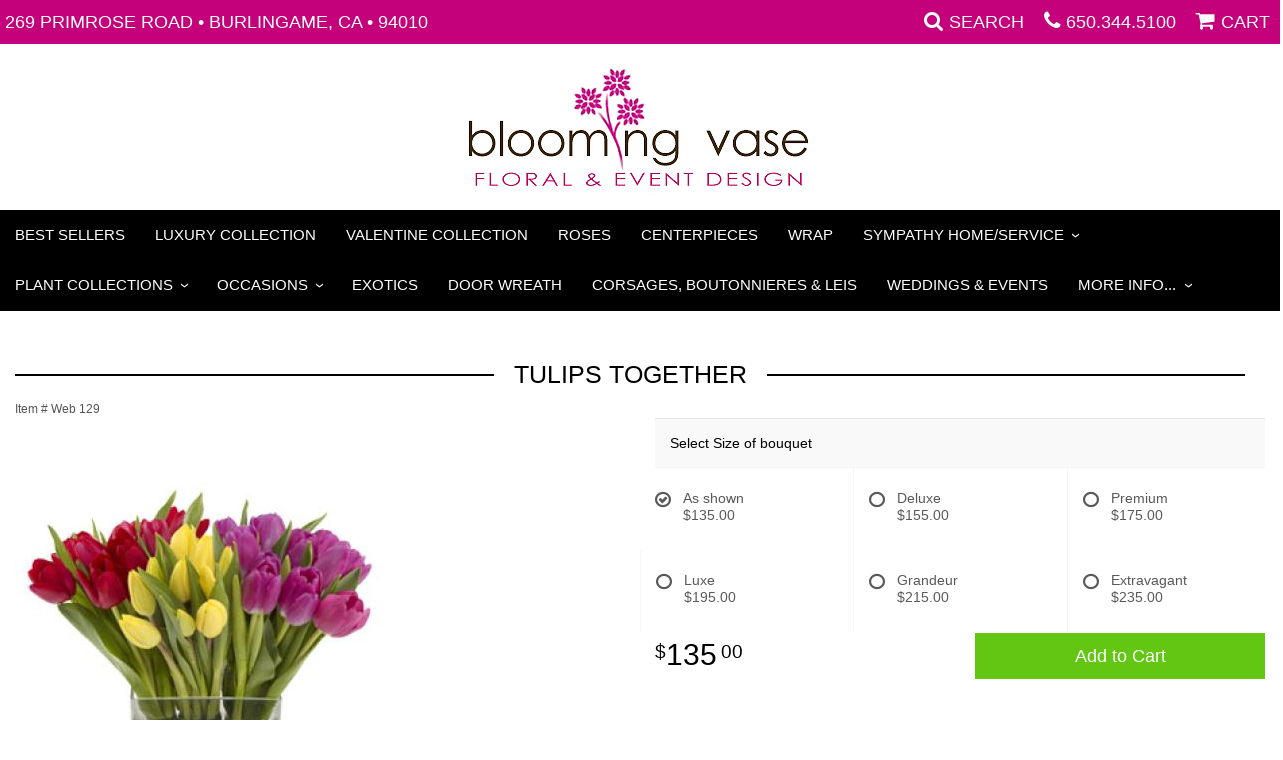

--- FILE ---
content_type: text/html
request_url: https://www.bloomingvase.com/product/flo/tulips-together
body_size: 8918
content:
<!doctype html>
<html>
<head>
	<meta charset='utf-8'>
	<meta http-equiv='X-UA-Compatible' content='IE=edge'>
	<meta name='viewport' content='width=device-width, initial-scale=1, user-scalable=no'>
	<meta name="keywords" content="Floral Shop, Floral Arrangements, Floral Bouquets, Sympathy Flowers, Sympathy Baskets, Sympathy Plants, Church Decorations, Tropical Flowers, Chocolates And Roses, Funeral Flowers, Sympathy Gift, Sympathy Flowers, Sympathy Baskets, Flower Arrangements, Sympathy Flower Delivery, Funeral Arrangements, Rose Arrangements, Funeral Plants, Get Well Gifts, Get Well Gift Baskets, Cookie Baskets, Best Gift Baskets, Anniversary Gifts"/>
<meta name="description" content="Order Tulips Together flower arrangement from Blooming Vase Floral &amp; Event Design, your local Burlingame, CA florist.  Send Tulips Together floral arrangement throughout Burlingame and surrounding areas."/>
	<base href='//www.bloomingvase.com/'/>
	
	<link rel="canonical" href="https://www.bloomingvase.com/product/tulips-together"/>
	<link rel='stylesheet' href='system/assets/css/base.css'/>
	<link rel='stylesheet' href='system/assets/css/bootstrap-reduced.min.css'/>
	<link rel='stylesheet' href='styles.css?1714658927'/>
	<script>function defer(callable){ (window.deferredScripts = window.deferredScripts || []).push(callable); }</script>
<!-- Google tag (gtag.js) -->
					<script async src='https://www.googletagmanager.com/gtag/js'></script>
					<script>
					  window.dataLayer = window.dataLayer || [];
					  function gtag(){dataLayer.push(arguments);}
					  gtag('js', new Date());gtag('config', 'UA-83386654-19');</script>
<script>gtag('event', 'view_item', {
								currency: 'USD',
								value: 135.00,
								items: [
									{
										item_id: 'Web 129',
										item_name: 'Tulips Together',
										affiliation: 'Blooming Vase Floral & Event Design',
										item_category: 'flo',
										price: 135.00,
										quantity: 1
									}
								]
							});
						</script>
<script type="application/ld+json">{"@context":"http://schema.org/","@type":"Florist","@id":"https://www.bloomingvase.com","name":"Blooming Vase Floral & Event Design","url":"https://www.bloomingvase.com","address":{"@type":"PostalAddress","streetAddress":"269 Primrose Road","addressLocality":"Burlingame","addressRegion":"CA","postalCode":"94010","addressCountry":"United States","telephone":"6503445100"},"sameAs":["https://www.facebook.com/BloomingVaseBurlingame","https://www.yelp.com/biz/blooming-vase-burlingame"]}</script>
	<title>Tulips Together arranged by a florist in Burlingame, CA : Blooming Vase Floral & Event Design</title>
	<link rel='shortcut icon' href='favicon.ico'/>  
</head>
<body>
	
		
		
	
	
	
	<div id='top-navigation'>
		<div class='wrapper'>
			<span class='address'>269 Primrose Road &bull; Burlingame, CA &bull; 94010</span>
			<div class='menu-items'>
				<a class='menu-item mobile' href='tel:650.344.5100'>
					<i class='icon fa fa-phone'></i>
					<span class='label label-call'>Call</span>
				</a>
				<span class='menu-item' id='toggle-search'>
					<i class='icon fa fa-search'></i>
					<span class='label'>Search</span>
				</span>
				<div id='search-container'>
					<form id='search' method='get' action='advanced_search_result.php'>
						<input type='text' name='keywords' placeholder='Search...' autocomplete='off'/>
						<button type='submit'><i class='fa fa-search'></i></button>
					</form>
				</div>
				<div class='menu-item desktop'>
					<i class='icon fa fa-phone'></i>
					<span class='phone-number'> <a href='tel:650.344.5100'>650.344.5100</a></span> 
				</div>
				<span class='menu-item' id='toggle-navigation'>
					<i class='icon fa fa-bars'></i>
					<span class='label'>Menu</span>
				</span>
				<a class='menu-item menu-item-cart' href='cart'>
					<i class='icon fa fa-shopping-cart'></i>
					<span class='label'>Cart</span>
				</a>
				
				
			</div>
		</div>
	</div>

	<div id='header'>
		<div id='logo'><a href='index.php'><img width="351" height="131" src='/system/images/cache/b24138cf561d16716d490fd7c3320a86.351x131.png'/></a></div> 
	
		
		
		<span class='address'>269 Primrose Road &bull; Burlingame, CA &bull; 94010</span> 
	</div>

	<div id='sticky-navigation'>
		<div id='navigation'>
					
			<ul><li class="category-best-sellers lv-1"><a href="shop/best-sellers" class="category-best-sellers lv-1">Best Sellers</a></li><li class="category-luxury-collection- lv-1"><a href="shop/luxury-collection-" class="category-luxury-collection- lv-1">Luxury Collection</a></li><li class="category-valentine-flowers lv-1"><a href="shop/valentine-flowers" class="category-valentine-flowers lv-1">Valentine Collection</a></li><li class="category-roses lv-1"><a href="shop/roses" class="category-roses lv-1">Roses</a></li><li class="category-centerpiece lv-1"><a href="shop/centerpiece" class="category-centerpiece lv-1">Centerpieces</a></li><li class="category-wrap lv-1"><a href="shop/wrap" class="category-wrap lv-1">Wrap</a></li><li class="category-sympathy lv-1 parent"><a href="shop/sympathy" class="category-sympathy lv-1 parent">Sympathy Home/Service</a><ul><li class="category-sympathy/sympathy-for-the-service lv-2 child"><a href="shop/sympathy/sympathy-for-the-service" class="category-sympathy/sympathy-for-the-service lv-2 child">Sympathy for the Service</a></li><li class="category-sympathy/sympathy-for-the-home lv-2 child"><a href="shop/sympathy/sympathy-for-the-home" class="category-sympathy/sympathy-for-the-home lv-2 child">Sympathy for the Home</a></li><li class="category-sympathy/casket-spray- lv-2 child"><a href="shop/sympathy/casket-spray-" class="category-sympathy/casket-spray- lv-2 child">Casket Spray</a></li><li class="category-sympathy/living-plants- lv-2 child"><a href="shop/sympathy/living-plants-" class="category-sympathy/living-plants- lv-2 child">Living Plants</a></li><li class="category-sympathy/spray-baskets- lv-2 child"><a href="shop/sympathy/spray-baskets-" class="category-sympathy/spray-baskets- lv-2 child">Spray Baskets</a></li><li class="category-sympathy/standing-spray lv-2 child"><a href="shop/sympathy/standing-spray" class="category-sympathy/standing-spray lv-2 child">Standing Spray</a></li><li class="category-sympathy/standing-wreath- lv-2 child"><a href="shop/sympathy/standing-wreath-" class="category-sympathy/standing-wreath- lv-2 child">Standing Wreath, Hearts, Crosses</a></li></ul></li><li class="category-plant-collections lv-1 parent"><a href="shop/plant-collections" class="category-plant-collections lv-1 parent">Plant Collections</a><ul><li class="category-plant-collections/green-plant lv-2 child"><a href="shop/plant-collections/green-plant" class="category-plant-collections/green-plant lv-2 child">Green Plants</a></li><li class="category-plant-collections/orchid-plant lv-2 child"><a href="shop/plant-collections/orchid-plant" class="category-plant-collections/orchid-plant lv-2 child">Orchid Planters</a></li><li class="category-plant-collections/garden-plant lv-2 child"><a href="shop/plant-collections/garden-plant" class="category-plant-collections/garden-plant lv-2 child">Flowering Plants</a></li></ul></li><li class="category-occasions lv-1 parent"><a href="shop/occasions" class="category-occasions lv-1 parent">Occasions</a><ul><li class="category-occasions/congratulations lv-2 child"><a href="shop/occasions/congratulations" class="category-occasions/congratulations lv-2 child">Congratulations</a></li><li class="category-occasions/birthday lv-2 child"><a href="shop/occasions/birthday" class="category-occasions/birthday lv-2 child">Birthday</a></li><li class="category-occasions/thank-you lv-2 child"><a href="shop/occasions/thank-you" class="category-occasions/thank-you lv-2 child">Thank You</a></li><li class="category-occasions/get-well lv-2 child"><a href="shop/occasions/get-well" class="category-occasions/get-well lv-2 child">Get Well</a></li><li class="category-occasions/anniversary lv-2 child"><a href="shop/occasions/anniversary" class="category-occasions/anniversary lv-2 child">Anniversary</a></li><li class="category-occasions/baby lv-2 child"><a href="shop/occasions/baby" class="category-occasions/baby lv-2 child">Baby</a></li></ul></li><li class="category-exotics lv-1"><a href="shop/exotics" class="category-exotics lv-1">Exotics</a></li><li class="category-fall-wreath lv-1"><a href="shop/fall-wreath" class="category-fall-wreath lv-1">Door Wreath</a></li><li class="category-wearable-flowers lv-1"><a href="shop/wearable-flowers" class="category-wearable-flowers lv-1">Corsages, Boutonnieres & Leis</a></li></ul>
		<ul>
									
						<li class='lv-1'>
							<a class='lv-1' href='page/weddings'>Weddings & Events</a>
						
						</li>
						<li class='lv-1 parent'>
							<a class='lv-1 parent'>More Info...</a>
							<ul>
								<li class='lv-2 child'><a class='lv-2 child' href='page/aboutus'>About Us</a></li>
								<li class='lv-2 child'><a class='lv-2 child' href='page/contact-us'>Contact Us</a></li>
								<li class='lv-2 child'><a class='lv-2 child' href='page/delivery'>Delivery/Return Policy</a></li>
								<li class='lv-2 child'><a class='lv-2 child' href='leave-a-review'>Leave a Review</a></li>
							</ul>
						</li>
					</ul>
		</div>
	</div>



	<div id='page'>
			
			<style>
#lighter-box {
	display: none;
	position: fixed;
	z-index: 1000000000;
	top: 0;
	left: 0;
	width: 100%;
	height: 100%;
}

#lighter-box-close {
	cursor: pointer;
	position: absolute;
	z-index: 99999999999;
	top: 10px;
	right: 10px;
	width: 44px;
	height: 44px;
	color: rgba(255, 255, 255, .8);
	text-align: center;
	line-height: 44px;
	background: rgba(0, 0, 0, .4);
	border-radius: 5px;
}

#lighter-box-close:hover {
	background: rgba(0, 0, 0, .7);
}

html.dark #lighter-box-close {
	color: #000;
	text-shadow: 0 0 3px rgba(255, 255, 255, .3);
	background: rgba(255, 255, 255, .4);
	box-shadow: 0 0 3px rgba(255, 255, 255, .2) inset;
}

html.dark #lighter-box-close:hover {
	background: rgba(255, 255, 255, .6);
}

#lighter-box #lighter-box-overlay {
	position: absolute;
	top: 0;
	left: 0;
	width: 100%;
	height: 100%;
	opacity: 0;
	background: rgba(0, 0, 0, .3);
	box-shadow: inset 0 0 80px rgba(0, 0, 0, .3);
	transition: 1s;
}

html.dark #lighter-box #lighter-box-overlay {
	background: rgba(0, 0, 0, .8);	
	box-shadow: inset 0 0 80px rgba(0, 0, 0, .8);
}

#lighter-box.animate #lighter-box-overlay {
	opacity: 1;
}

#lighter-box .lighter-box-image-container {
	position: absolute;
	top: 0;
	left: 0;
	width: 100%;
	height: 100%;
	transition: .5s;
}

#lighter-box .lighter-box-image-container.enlarged {
	padding: 4%;
}

#lighter-box .lighter-box-image {
	position: relative;
	top: 50%;
	transform: translate(0, -50%);
	display: block;
	max-width: 100%;
	max-height: 100%;
	margin: auto;
	box-shadow: 0 2px 5px rgba(0, 0, 0, .2);
}

#lighter-box #lighter-box-image-original .lighter-box-image {
	background: #FFF;
}

.image-wrapper {
	position: relative;
	float: left;
	max-width: 100%;
}

.zoom-icon {
	display: none !important;
	position: absolute;
	bottom: 10px;
	right: 10px;
	padding: 8px;
	color: #FFF;
	opacity: .6;
	background: rgba(0, 0, 0, .4);
	border-radius: 5px;
	transition: .3s;
	pointer-events: none;
}

img[data-zoom-src]:not([data-zoom-src='']) {
	cursor: pointer;
}

img[data-zoom-src]:not([data-zoom-src='']) + .zoom-icon {
	display: inline-block !important;
}

.image-wrapper:hover .zoom-icon {
	opacity: .9;
}
</style>
<div class='row' id='product' itemscope itemtype="http://schema.org/Product">

	<div class='col-md-12'>
		<h1 class='product-name' itemprop="name">Tulips Together</h1>
		<meta itemprop='productID' content='475'/>
		<meta itemprop='brand' content="Blooming Vase Floral &amp; Event Design"/>
		<meta itemprop='url' content="https://www.bloomingvase.com/product/tulips-together">
		<small class='sku'>Item # <span itemprop='sku'>Web 129</span></small>
	</div>

	<div id='image' class='col-md-6'>
		<div class='row'>
			<div class='col-xs-12'>
				<div class='image-wrapper'>
					<img src='/system/images/cache/9933473359b88dcaabb74103e914f0a5.370x405.jpg' data-zoom-src='' class='img-responsive' id='primary-image' itemprop="image" alt="Tulips Together"/>
					<i class='fa fa-2x fa-search zoom-icon'></i>
				</div>
			</div>
		</div>

		<script>
		defer(function(){
			var $prices = $('#details .price, #details .sale-price');
			var $radios = $('.value input[type="radio"]');
			var $selects = $('.values select');

			$prices.each(function(){
				var $this = $(this);

				$this.data('original-price', $this.text().replace(/[^\d]/g, ''));
			});

			updatePriceFromSelections();

			$radios
				.on('change', function(){
					updatePriceFromSelections();
				});

			$selects
				.on('change', function(){
					updatePriceFromSelections();
				});

			function updatePriceFromSelections(){
				var selectedDifferences = 0;
				
				$radios
					.filter(':checked')
					.each(function(){
						var $checked = $(this);
						var difference = $checked.attr('data-price-difference');
						var negative = false;
						if(difference.indexOf('-') != -1){
							negative = true;
						}
						difference = parseInt(difference.replace(/[^\d]/g, ''));
						if(negative){
							selectedDifferences -= difference;
						}
						else{
							selectedDifferences += difference;
						}
					});

				$selects
					.each(function(){
						var $select = $(this);

						if(! ($select && $select[0] && $select[0].options.length)){
							return false;
						}

						var $selectedOption = $($select[0].options[$select[0].selectedIndex]);
						var difference = $selectedOption.attr('data-price-difference');
						var negative = false;
						if(difference.indexOf('-') != -1){
							negative = true;
						}
						difference = parseInt(difference.replace(/[^\d]/g, ''));
						if(negative){
							selectedDifferences -= difference;
						}
						else{
							selectedDifferences += difference;
						}
					});

				selectedDifferences = parseInt(selectedDifferences);

				$prices
					.each(function(){
						var $price = $(this);
						var amount = parseInt($price.data('original-price'));

						amount += selectedDifferences;
						amount = amount.toString();

						$price.html('<span class="dollars">' + amount.substr(0, amount.length - 2) + '</span><span class="decimal">.</span><span class="cents">' + amount.substr(-2) + '</span>');
					});
			}
		});
		</script> 
	</div>

	<div class='col-md-6'>
<form name="cart_quantity" action="product_info.php?action=add_product" method="post">
		<div id='details'>
			
			<div class='row option'>
				<div class='col-md-12 title'>Select Size of bouquet</div> 
			</div>
			<div class='row values'>
					<label class='col-sm-4 value'>
						<input type="radio" name="id[14]" data-arbitrary-value-id="0" value="4" checked="checked" data-price-difference="+0"/>
						<span class='icon'>
							<i class='fa fa-lg fa-check-circle-o checked'></i>
							<i class='fa fa-lg fa-circle-o unchecked'></i>
						</span>
						<span class='value-name'>As shown  <div class='attribute-total-price'>$135.00</div></span>
					</label>
					<label class='col-sm-4 value'>
						<input type="radio" name="id[14]" data-arbitrary-value-id="1" value="5" data-price-difference="+20.00"/>
						<span class='icon'>
							<i class='fa fa-lg fa-check-circle-o checked'></i>
							<i class='fa fa-lg fa-circle-o unchecked'></i>
						</span>
						<span class='value-name'>Deluxe  <div class='attribute-total-price'>$155.00</div></span>
					</label>
					<label class='col-sm-4 value'>
						<input type="radio" name="id[14]" data-arbitrary-value-id="2" value="6" data-price-difference="+40.00"/>
						<span class='icon'>
							<i class='fa fa-lg fa-check-circle-o checked'></i>
							<i class='fa fa-lg fa-circle-o unchecked'></i>
						</span>
						<span class='value-name'>Premium  <div class='attribute-total-price'>$175.00</div></span>
					</label>
					<label class='col-sm-4 value'>
						<input type="radio" name="id[14]" data-arbitrary-value-id="3" value="81" data-price-difference="+60.00"/>
						<span class='icon'>
							<i class='fa fa-lg fa-check-circle-o checked'></i>
							<i class='fa fa-lg fa-circle-o unchecked'></i>
						</span>
						<span class='value-name'>Luxe <div class='attribute-total-price'>$195.00</div></span>
					</label>
					<label class='col-sm-4 value'>
						<input type="radio" name="id[14]" data-arbitrary-value-id="4" value="82" data-price-difference="+80.00"/>
						<span class='icon'>
							<i class='fa fa-lg fa-check-circle-o checked'></i>
							<i class='fa fa-lg fa-circle-o unchecked'></i>
						</span>
						<span class='value-name'>Grandeur <div class='attribute-total-price'>$215.00</div></span>
					</label>
					<label class='col-sm-4 value'>
						<input type="radio" name="id[14]" data-arbitrary-value-id="5" value="83" data-price-difference="+100.00"/>
						<span class='icon'>
							<i class='fa fa-lg fa-check-circle-o checked'></i>
							<i class='fa fa-lg fa-circle-o unchecked'></i>
						</span>
						<span class='value-name'>Extravagant <div class='attribute-total-price'>$235.00</div></span>
					</label>
				
				<div class='col-sm-12'>
				</div>
				
			</div>
			<div class='row prices' itemprop='offers' itemscope itemtype='http://schema.org/Offer'>
				<link itemprop='availability' href='http://schema.org/InStock'>
				<meta itemprop='priceCurrency' content='USD'/>
				<meta itemprop='itemCondition' itemtype='http://schema.org/OfferItemCondition' content='http://schema.org/NewCondition'/>
				<div class='col-md-6'>
					<span class='price' itemprop="price"><span class='dollars'>135</span><span class='decimal'>.</span><span class='cents'>00</span></span>

				</div>
				<div class='col-md-6'>
					<button type='submit' class='btn btn-primary btn-block btn-lg'>Add to Cart</button>
				</div>
				
			</div>
			<div class='col-md-12 description' itemprop="description">   
				<h2>Product Details</h2>
				<p>Tulips Together is a reflection of team work.....why enjoy one bunch when you can have three? Colors may vary.</p>
			</div>
		</div>
		<div class='row' id='addons-wrapper'>
			<h2>Yes, add these items to my gift (optional)</h2>
			
			<div id='addons' class='col-md-12'>
				<div class='row'>
						<label class='col-xs-6 col-sm-3 col-md-3 addon checkbox-extra'>
							<div class='image'>
								<img src='/system/images/cache/0c921fb45d685ff9bc4e56c923b254fc.200x165.jpg' alt="Tulips Together" class='img-responsive'/>
							</div>
							<div class='name'>Knipschildt Chocolate Large</div>
							<div class='price'>65.00</div>
							<input type='checkbox' name='products_extras[2410][]' value='add'/>
							<span class='icon'>
								<i class='fa fa-2x fa-check-circle-o checked'></i>
								<i class='fa fa-2x fa-circle-o unchecked'></i>
							</span>
						</label>
						<label class='col-xs-6 col-sm-3 col-md-3 addon checkbox-extra'>
							<div class='image'>
								<img src='/system/images/cache/87043ec258524952ae6ee0fc2e5cf3dd.200x200.jpg' alt="Tulips Together" class='img-responsive'/>
							</div>
							<div class='name'>Sealed with a kiss - Valentine's Day card</div>
							<div class='price'>9.00</div>
							<input type='checkbox' name='products_extras[2331][]' value='add'/>
							<span class='icon'>
								<i class='fa fa-2x fa-check-circle-o checked'></i>
								<i class='fa fa-2x fa-circle-o unchecked'></i>
							</span>
						</label>
						<label class='col-xs-6 col-sm-3 col-md-3 addon checkbox-extra'>
							<div class='image'>
								<img src='/system/images/cache/d765e1bed624c6a247a255d7d4c0672f.200x200.jpg' alt="Tulips Together" class='img-responsive'/>
							</div>
							<div class='name'>Happy Valentine's Day</div>
							<div class='price'>9.00</div>
							<input type='checkbox' name='products_extras[2678][]' value='add'/>
							<span class='icon'>
								<i class='fa fa-2x fa-check-circle-o checked'></i>
								<i class='fa fa-2x fa-circle-o unchecked'></i>
							</span>
						</label>
						<label class='col-xs-6 col-sm-3 col-md-3 addon checkbox-extra'>
							<div class='image'>
								<img src='/system/images/cache/46d368b39d921b5da9f25947a50da944.200x206.jpg' alt="Tulips Together" class='img-responsive'/>
							</div>
							<div class='name'>Knipschildt Chocolate Small</div>
							<div class='price'>45.00</div>
							<input type='checkbox' name='products_extras[2488][]' value='add'/>
							<span class='icon'>
								<i class='fa fa-2x fa-check-circle-o checked'></i>
								<i class='fa fa-2x fa-circle-o unchecked'></i>
							</span>
						</label>
						<label class='col-xs-6 col-sm-3 col-md-3 addon checkbox-extra'>
							<div class='image'>
								<img src='/system/images/cache/1892dc58cd2d76465be40ca774eea471.200x145.jpg' alt="Tulips Together" class='img-responsive'/>
							</div>
							<div class='name'>6 pc Caramel & Sea Salt</div>
							<div class='price'>25.00</div>
							<input type='checkbox' name='products_extras[2632][]' value='add'/>
							<span class='icon'>
								<i class='fa fa-2x fa-check-circle-o checked'></i>
								<i class='fa fa-2x fa-circle-o unchecked'></i>
							</span>
						</label>
						<label class='col-xs-6 col-sm-3 col-md-3 addon checkbox-extra'>
							<div class='image'>
								<img src='/system/images/cache/4cf3644887044b0f2484307757444c17.200x134.jpg' alt="Tulips Together" class='img-responsive'/>
							</div>
							<div class='name'>Godiva Chocolate</div>
							<div class='price'>40.00</div>
							<input type='checkbox' name='products_extras[1877][]' value='add'/>
							<span class='icon'>
								<i class='fa fa-2x fa-check-circle-o checked'></i>
								<i class='fa fa-2x fa-circle-o unchecked'></i>
							</span>
						</label>
						<label class='col-xs-6 col-sm-3 col-md-3 addon checkbox-extra'>
							<div class='image'>
								<img src='/system/images/cache/7c08ff64182433504450411dbfa4d415.200x191.jpg' alt="Tulips Together" class='img-responsive'/>
							</div>
							<div class='name'>Diffuser Eucalyptus Lavender</div>
							<div class='price'>45.00</div>
							<input type='checkbox' name='products_extras[2633][]' value='add'/>
							<span class='icon'>
								<i class='fa fa-2x fa-check-circle-o checked'></i>
								<i class='fa fa-2x fa-circle-o unchecked'></i>
							</span>
						</label>
						<label class='col-xs-6 col-sm-3 col-md-3 addon checkbox-extra'>
							<div class='image'>
								<img src='/system/images/cache/55240cc30d36a07cbf5efa0020f7d2c8.200x200.jpg' alt="Tulips Together" class='img-responsive'/>
							</div>
							<div class='name'>Coconut Milk Mango Candle</div>
							<div class='price'>35.00</div>
							<input type='checkbox' name='products_extras[2127][]' value='add'/>
							<span class='icon'>
								<i class='fa fa-2x fa-check-circle-o checked'></i>
								<i class='fa fa-2x fa-circle-o unchecked'></i>
							</span>
						</label>
						<label class='col-xs-6 col-sm-3 col-md-3 addon checkbox-extra'>
							<div class='image'>
								<img src='/system/images/cache/76759f6cee97fd835978cc1f6e87c06f.200x77.jpg' alt="Tulips Together" class='img-responsive'/>
							</div>
							<div class='name'>Lemon Verbena & Quince Scented Jar Candles, 1.23-Ounce(5)</div>
							<div class='price'>50.00</div>
							<input type='checkbox' name='products_extras[2677][]' value='add'/>
							<span class='icon'>
								<i class='fa fa-2x fa-check-circle-o checked'></i>
								<i class='fa fa-2x fa-circle-o unchecked'></i>
							</span>
						</label>
						<label class='col-xs-6 col-sm-3 col-md-3 addon checkbox-extra'>
							<div class='image'>
								<img src='/system/images/cache/b48c42ab3e4d31dbe29cd18dde98d668.200x267.jpg' alt="Tulips Together" class='img-responsive'/>
							</div>
							<div class='name'>Happy Anniversary Card</div>
							<div class='price'>9.00</div>
							<input type='checkbox' name='products_extras[2454][]' value='add'/>
							<span class='icon'>
								<i class='fa fa-2x fa-check-circle-o checked'></i>
								<i class='fa fa-2x fa-circle-o unchecked'></i>
							</span>
						</label>
						<label class='col-xs-6 col-sm-3 col-md-3 addon checkbox-extra'>
							<div class='image'>
								<img src='/system/images/cache/321c4e98164cc2d704cbbc7060749033.200x200.jpg' alt="Tulips Together" class='img-responsive'/>
							</div>
							<div class='name'>Thank You card</div>
							<div class='price'>9.00</div>
							<input type='checkbox' name='products_extras[2430][]' value='add'/>
							<span class='icon'>
								<i class='fa fa-2x fa-check-circle-o checked'></i>
								<i class='fa fa-2x fa-circle-o unchecked'></i>
							</span>
						</label>
						<label class='col-xs-6 col-sm-3 col-md-3 addon checkbox-extra'>
							<div class='image'>
								<img src='/system/images/cache/197c918934f5d8fe62a6f6c0dfba77ca.200x171.jpg' alt="Tulips Together" class='img-responsive'/>
							</div>
							<div class='name'>Congratulations Pennant</div>
							<div class='price'>20.00</div>
							<input type='checkbox' name='products_extras[2619][]' value='add'/>
							<span class='icon'>
								<i class='fa fa-2x fa-check-circle-o checked'></i>
								<i class='fa fa-2x fa-circle-o unchecked'></i>
							</span>
						</label>
						<label class='col-xs-6 col-sm-3 col-md-3 addon checkbox-extra'>
							<div class='image'>
								<img src='/system/images/cache/3c030174a9b8ec029ea6b9cb45e631cc.200x200.jpg' alt="Tulips Together" class='img-responsive'/>
							</div>
							<div class='name'>Congratulations Card</div>
							<div class='price'>9.00</div>
							<input type='checkbox' name='products_extras[2425][]' value='add'/>
							<span class='icon'>
								<i class='fa fa-2x fa-check-circle-o checked'></i>
								<i class='fa fa-2x fa-circle-o unchecked'></i>
							</span>
						</label>
						<div class='col-sm-4 col-md-3 addon'>
							<div class='image'>
								<img src='/system/images/cache/008f7e879078990015a7df186d119701.200x200.jpg' alt="Tulips Together" class='img-responsive'/>
							</div>
							<div class='name'>Mylar Balloon</div>
							<div class='price'>$15.00</div>
							<div class='select-extra'>
								<select name='products_extras[1876][27]' class='form-control'>
									<option selected='selected'>details</option>
									<option value='75'>Anniversary </option>
									<option value='79'>Baby Boy </option>
									<option value='78'>Baby Girl </option>
									<option value='74'>Birthday </option>
									<option value='77'>Congratulations </option>
									<option value='76'>Get Well </option>
									<option value='80'>Love </option>
									<option value='134'>Valantines </option>
								</select>
							</div>
						</div>
						<div class='col-sm-4 col-md-3 addon'>
							<div class='image'>
								<img src='/system/images/cache/d9e4c2d214547e211fc7db64bc9dfd4a.200x200.jpg' alt="Tulips Together" class='img-responsive'/>
							</div>
							<div class='name'>Plush Animal</div>
							<div class='price'>$30.00</div>
							<div class='select-extra'>
								<select name='products_extras[1878][27]' class='form-control'>
									<option selected='selected'>details</option>
									<option value='55'>small </option>
									<option value='56'>medium (+$20.00)</option>
									<option value='57'>large (+$40.00)</option>
								</select>
							</div>
						</div>
						<div class='col-sm-4 col-md-3 addon'>
							<div class='image'>
								<img src='/system/images/cache/eea4baa266470d2cdee026b34463f933.200x199.jpg' alt="Tulips Together" class='img-responsive'/>
							</div>
							<div class='name'>Custom WHITE Ribbon</div>
							<div class='price'>$20.00</div>
							<div class='select-extra'>
								<select name='products_extras[2429][42]' class='form-control'>
									<option selected='selected'>choose</option>
									<option value='141'>Add text under Special Instructions </option>
									<option value='140'>No banner </option>
								</select>
							</div>
						</div>
						<label class='col-xs-6 col-sm-3 col-md-3 addon checkbox-extra'>
							<div class='image'>
								<img src='/system/images/cache/354e07cc898deaba55c90d9da23e9e9a.200x200.jpg' alt="Tulips Together" class='img-responsive'/>
							</div>
							<div class='name'>Get Well Soon card</div>
							<div class='price'>9.00</div>
							<input type='checkbox' name='products_extras[2135][]' value='add'/>
							<span class='icon'>
								<i class='fa fa-2x fa-check-circle-o checked'></i>
								<i class='fa fa-2x fa-circle-o unchecked'></i>
							</span>
						</label>
						<label class='col-xs-6 col-sm-3 col-md-3 addon checkbox-extra'>
							<div class='image'>
								<img src='/system/images/cache/bc029daf7fd14ec49fe870551f4ed56f.200x200.jpg' alt="Tulips Together" class='img-responsive'/>
							</div>
							<div class='name'>Happiest of Birthdays</div>
							<div class='price'>9.00</div>
							<input type='checkbox' name='products_extras[2123][]' value='add'/>
							<span class='icon'>
								<i class='fa fa-2x fa-check-circle-o checked'></i>
								<i class='fa fa-2x fa-circle-o unchecked'></i>
							</span>
						</label>
						<label class='col-xs-6 col-sm-3 col-md-3 addon checkbox-extra'>
							<div class='image'>
								<img src='/system/images/cache/891e2a253d3950f4be7106091e73693d.200x200.jpg' alt="Tulips Together" class='img-responsive'/>
							</div>
							<div class='name'>I Love You Note</div>
							<div class='price'>9.00</div>
							<input type='checkbox' name='products_extras[2136][]' value='add'/>
							<span class='icon'>
								<i class='fa fa-2x fa-check-circle-o checked'></i>
								<i class='fa fa-2x fa-circle-o unchecked'></i>
							</span>
						</label>
						<label class='col-xs-6 col-sm-3 col-md-3 addon checkbox-extra'>
							<div class='image'>
								<img src='/system/images/cache/0307581e745550aea6c352b8aca5c8d1.200x200.jpg' alt="Tulips Together" class='img-responsive'/>
							</div>
							<div class='name'>How you be Card</div>
							<div class='price'>9.00</div>
							<input type='checkbox' name='products_extras[2121][]' value='add'/>
							<span class='icon'>
								<i class='fa fa-2x fa-check-circle-o checked'></i>
								<i class='fa fa-2x fa-circle-o unchecked'></i>
							</span>
						</label>
						<label class='col-xs-6 col-sm-3 col-md-3 addon checkbox-extra'>
							<div class='image'>
								<img src='/system/images/cache/6ef63f7f36576095ee6298df770b210c.200x200.jpg' alt="Tulips Together" class='img-responsive'/>
							</div>
							<div class='name'>New baby love</div>
							<div class='price'>9.00</div>
							<input type='checkbox' name='products_extras[2153][]' value='add'/>
							<span class='icon'>
								<i class='fa fa-2x fa-check-circle-o checked'></i>
								<i class='fa fa-2x fa-circle-o unchecked'></i>
							</span>
						</label>
						<label class='col-xs-6 col-sm-3 col-md-3 addon checkbox-extra'>
							<div class='image'>
								<img src='/system/images/cache/c43df50da97aecb5632617e40dc9e859.200x200.jpg' alt="Tulips Together" class='img-responsive'/>
							</div>
							<div class='name'>Sympathy card</div>
							<div class='price'>9.00</div>
							<input type='checkbox' name='products_extras[2133][]' value='add'/>
							<span class='icon'>
								<i class='fa fa-2x fa-check-circle-o checked'></i>
								<i class='fa fa-2x fa-circle-o unchecked'></i>
							</span>
						</label>
				</div>
			</div>
			<input type="hidden" name="products_id" value="475"/></form>		</div>
	</div>

	<div class='col-md-12' itemprop="description">
		<h2>Substitution & Delivery Policy</h2><div class='preserve-newlines'>
		<p>  </p></div>
	</div>
	<div class='col-md-12 similar-items'>
		<h4>You may also like...</h4>
		<div id='category' class='row'>



	<div class='subcategories'>
	</div>


	<div class='category-products'>
		<div class='product'>
			<a href='product/flo/field-of-tulips'>
				<img
					alt="Field of Tulips"
					src="/system/images/cache/46d353fa39ada76cecedb250b8250d86.500x561.jpg"
					srcset="
						/system/images/cache/46d353fa39ada76cecedb250b8250d86.200x224.jpg 200w,
						/system/images/cache/46d353fa39ada76cecedb250b8250d86.300x336.jpg 300w,
						/system/images/cache/46d353fa39ada76cecedb250b8250d86.500x561.jpg 500w
					"
					sizes="
						(max-width: 599px) calc(50vw - 5px),
						(max-width: 1199px) calc(33vw - 10px),
						calc(25vw - 15px)
					"/>
				<span class='details'>
					<span class='name'>Field of Tulips</span>

						<span class='price'><span class='dollars'>320</span><span class='decimal'>.</span><span class='cents'>00</span></span>

					
				</span>
				
			</a>
		</div>
		<div class='product'>
			<a href='product/flo/citrus-joy'>
				<img
					alt="Citrus Joy"
					src="/system/images/cache/b205d6b463d34b82c2a5640522a8ccce.500x547.jpg"
					srcset="
						/system/images/cache/b205d6b463d34b82c2a5640522a8ccce.200x218.jpg 200w,
						/system/images/cache/b205d6b463d34b82c2a5640522a8ccce.300x328.jpg 300w,
						/system/images/cache/b205d6b463d34b82c2a5640522a8ccce.500x547.jpg 500w
					"
					sizes="
						(max-width: 599px) calc(50vw - 5px),
						(max-width: 1199px) calc(33vw - 10px),
						calc(25vw - 15px)
					"/>
				<span class='details'>
					<span class='name'>Citrus Joy</span>

						<span class='price'><span class='dollars'>155</span><span class='decimal'>.</span><span class='cents'>00</span></span>

					
				</span>
				
			</a>
		</div>
		<div class='product'>
			<a href='product/flo/sunny-tulips'>
				<img
					alt="20 Tulips"
					src="/system/images/cache/6b141fb483ae2828dd1168067f5fd28a.500x547.jpg"
					srcset="
						/system/images/cache/6b141fb483ae2828dd1168067f5fd28a.200x219.jpg 200w,
						/system/images/cache/6b141fb483ae2828dd1168067f5fd28a.300x328.jpg 300w,
						/system/images/cache/6b141fb483ae2828dd1168067f5fd28a.500x547.jpg 500w
					"
					sizes="
						(max-width: 599px) calc(50vw - 5px),
						(max-width: 1199px) calc(33vw - 10px),
						calc(25vw - 15px)
					"/>
				<span class='details'>
					<span class='name'>20 Tulips</span>

						<span class='price'><span class='dollars'>80</span><span class='decimal'>.</span><span class='cents'>00</span></span>

					
				</span>
				
			</a>
		</div>
	</div>


</div>

	</div>
</div> 
  



<script>
defer(function(){
	var $primaryImage = $('#primary-image');
	var $altImages = $('#alt-images');

	$altImages
		.on('click', 'img', function(){
			var $this = $(this);
			$primaryImage
				.attr('src', $this.attr('src'))
				.attr('data-zoom-src', $this.attr('data-zoom-src'));
		});

	$primaryImage
		.LighterBox()
		.additionalImages($altImages.find('img'));
});
</script>

	</div>

	<div id='footer'>
		<div class='container'>
			<div class='row'>
				<div class='col-xs-12'>
					<script>
	window.onRecaptchaLoaded = function(){
		[].forEach.call(document.querySelectorAll('.enable-onload'), function(input){
			input.setAttribute('data-loaded-value', input.value);
			input.value = input.getAttribute('data-loading-value');
		});
		[].forEach.call(document.forms, function(form){
			var container = form.querySelector('.g-recaptcha');
			// only bind to forms containing a '.g-recaptcha' element
			if(! container){
				return false;
			}
			(function(form){
				if(form.querySelector('.grecaptcha-badge')){
					return false; // already has a recaptcha
				}

				var containerId = grecaptcha.render(container, {
					'sitekey':	'6LcBo54UAAAAAMjlFiHe1gcsaqruS_GQiGFdynWM',
					'size':		'invisible',
					'badge':	'bottomright', // possible values: bottomright, bottomleft, inline
					'callback':	function(recaptchaToken){
						container.value = recaptchaToken;
						HTMLFormElement.prototype.submit.call(form);
					}
				});

				form.onsubmit = function(event){
					event.preventDefault();
					grecaptcha.execute(containerId);
				};
			})(form);
		});
		[].forEach.call(document.querySelectorAll('.enable-onload'), function(input){
			input.value = input.getAttribute('data-loaded-value');
		});
	};
</script>
<form method='post' action='email/subscribe' onfocusin='loadRecaptchaOnce(this)' onsubmit='event.preventDefault()'>
	<div class='form-group'>
		<div class='email-subscription-form'>
			<h4>Sign up for offers</h4>
			<input type='email' class='form-control' name='email' placeholder='email@example.com'/><br/>
			<input type='hidden' name='g-recaptcha-response' class='g-recaptcha'/>
			<input type='submit' class='btn btn-primary btn-block enable-onload' data-loading-value='Loading... please wait' value='Subscribe'/>
		</div>
	</div>
</form>
<script>
window.loadRecaptchaOnce = function(form){
	form && form.removeAttribute('onfocusin');
	window.loadRecaptchaOnce = function(){};
	var script = document.createElement('script');
	script.src='https://www.google.com/recaptcha/api.js?onload=onRecaptchaLoaded&render=explicit';
	document.querySelector('head').appendChild(script);
};
</script>

				</div>
			</div>
				<div class='row'>
				<div class='col-xs-12 col-md-3'>
					<ul>
						<li><span class='footer-title'>Location</span></li> 
						<li>Blooming Vase Floral &amp; Event Design</li>
						<li>269 Primrose Road</li>
						
						<li>Burlingame, CA 94010</li>
						<li> <a href='tel:650.344.5100'>650.344.5100</a></li>
						<li><a href='https://www.google.com/maps/search/?api=1&amp;query=269+Primrose+Road+Burlingame+CA+94010&amp;query_place_id=ChIJGyKQCPGdj4AR50XVaYJYMmY'>Find us <i class='fa fa-map-marker'></i></a></li>
					</ul>
				</div>
				<div class='col-xs-12 col-md-3'>
					<ul>
						<li><span class='footer-title'>Helpful Links</span></li>
						<li><a href='page/aboutus'>About Us</a></li>
						<li><a href='page/contact-us'>Contact us</a></li>
						<li><a href='page/delivery'>Delivery</a></li>
						<li><a href='page/substitutions'>Substitutions</a></li>
						 <li><a href="leave-a-review">Leave a Review</a></li>
						<li><a href='page/plant-care-and-placement'>Plant Care & Placement</a></li>
						
					</ul>
				</div>
				<div class='col-xs-12 col-md-3'>
					<ul>
						<li><span class='footer-title'>Hours of Operation</span></li>
						<li><div class="preserve-whitespace">Monday - Saturday: 10am - 5pm
Sunday:  11am - 5pm</div></li>
					</ul>
				</div>
				<div class='col-xs-12 col-md-3'>
					<ul>
						<li><span class='footer-title'>Communities we serve</span></li>
						<li></li>
					</ul>
				</div>
			</div>
			<div class='row'>
				<div class='col-xs-12'>
					<a href='https://www.facebook.com/BloomingVaseBurlingame' class='social facebook' target='_blank'><i class='fa fa-lg fa-facebook'></i></a>
           			<a href='https://www.yelp.com/biz/san-mateo-florist-and-gifts-san-mateo' class='social yelp' target="_blank"><i class='fa fa-lg fa-yelp'></i></a>
				</div>
			</div>
		</div>
	</div>    
	<div id='to-top'>
		<i class='fa fa-lg fa-arrow-up to-top-icon'></i>
		<div class='to-top-caption'>to top</div>
	</div>
	<style>
	#to-top {
		cursor: pointer;
		position: fixed;
		right: 15px;
		bottom: 15px;
		width: 60px;
		height: 60px;
		margin-bottom: -200px;
		text-align: center;
		background: #FFF;
		border: 5px solid rgba(0, 0, 0, .3);
		border-radius: 100px;
		box-shadow: 0 1px 1px rgba(0, 0, 0, .3), 0 0 10px rgba(0, 0, 0, .1);
		transition: .2s;
	}

	#to-top.show {
		margin-bottom: 0;
	}

	#to-top:hover {
		border-color: rgba(0, 0, 0, .5);
	}

	#to-top .to-top-icon {
		line-height: 40px;
	}

	#to-top .to-top-caption {
		margin-top: -12px;
		font-size: .7em;
	}
	</style>
	<script>
	defer(function(){
		var $toTop = $('#to-top')
			.on('click', function(){
				$('html, body').animate({ scrollTop: 0 }, 100);
			});

		var windowHeight = Math.max(document.documentElement.clientHeight, window.innerHeight || 0);
		var $doc = $(document)
			.on('scroll', function(e){
				$toTop.toggleClass('show', $doc.scrollTop() > windowHeight);
			});
	});
	</script>
	<div id='footer2'>
		<div class='container'>
			<div class='row'>
				<div class='col-xs-5' id='copyright'>&copy; Copyright Blooming Vase Floral &amp; Event Design. <a href='page/privacy'>Privacy Policy</a></div>
				<div class='col-xs-7 text-right' id='attribution'><a href='http://www.websystems.com'>Website Design and Hosting by WebSystems.com</a></div>
			</div>
		</div>
	</div>
	<script src='system/assets/js/jquery-1.11.2.min.js'></script>
	<script src='system/assets/js/utils.min.js'></script>
	<script>
	(function(){
		let $toggle = document.getElementById('toggle-search');
		let $search = document.getElementById('search-container');
		$toggle.addEventListener('click', function(){
			document.body.classList.toggle('show-search');
			$search.querySelector('input').focus();
		});
	})();
	(function(){
		if(! window.IntersectionObserver){
			return false;
		}
		let $header = document.getElementById('header');
		let $navigation = document.getElementById('sticky-navigation');
		new IntersectionObserver(function(entries){
			$navigation.classList.toggle('floating', entries.length && ! entries[0].isIntersecting);
		}, {
			rootMargin: '1px',
			threshold: 0
		}).observe($header);
	})();
	</script>
	<link rel='stylesheet' href='system/assets/css/font-awesome.min.css'/>
<link href="https://fonts.googleapis.com/css2?family=Manrope&family=Shadows+Into+Light&display=swap" rel="stylesheet">


<script src='system/assets/js/lighterbox.js'></script><script>(window.deferredScripts || []).forEach(function(deferred){ deferred(); });</script></body></html>